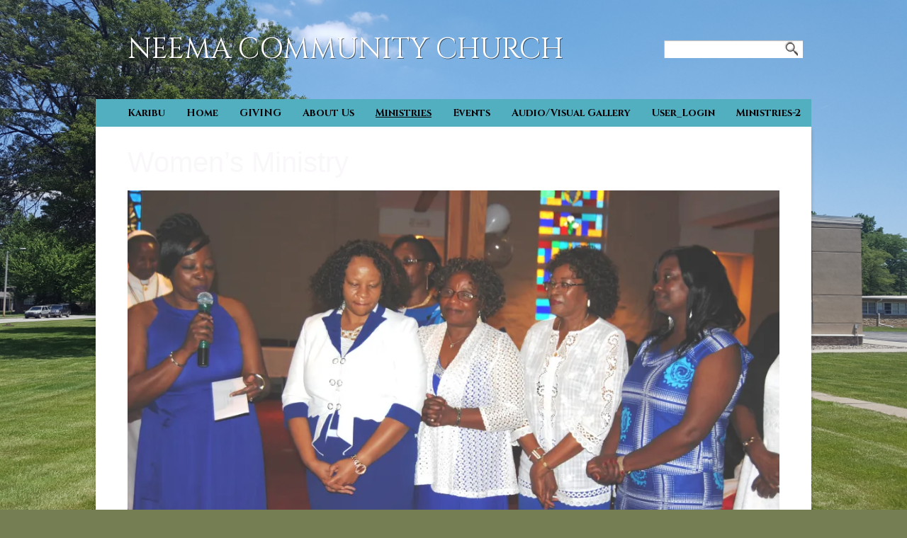

--- FILE ---
content_type: text/html; charset=UTF-8
request_url: https://www.neemacommunitychurch.org/womens-ministry/
body_size: 16468
content:
<!DOCTYPE html>
<html xmlns="http://www.w3.org/1999/xhtml" lang="en-US">
<head profile="http://gmpg.org/xfn/11">
<meta http-equiv="Content-Type" content="text/html; charset=UTF-8" />
<meta name="viewport" content="width=device-width" />
<meta name="apple-mobile-web-app-capable" content="no" />
<meta name="apple-mobile-web-app-status-bar-style" content="black" />

<title>Women&#039;s Ministry - NEEMA COMMUNITY CHURCH</title>

	<link rel="apple-touch-icon" href="https://www.neemacommunitychurch.org/hp_wordpress/wp-content/themes/SFWebTemplate/apple-touch-icon.png" />
	<link rel="stylesheet" id="SFstyle" href="https://www.neemacommunitychurch.org/hp_wordpress/wp-content/themes/SFWebTemplate/style.css?ver=8.5.1.22" type="text/css" media="screen" />
<link rel="stylesheet" id="design_css" href="//sftheme.truepath.com/40/40.css" type="text/css" media="screen" />
<link id="mobileSheet" rel="stylesheet" href="https://www.neemacommunitychurch.org/hp_wordpress/wp-content/themes/SFWebTemplate/mobile.css" type="text/css" media="screen" />
<link rel="pingback" href="https://www.neemacommunitychurch.org/hp_wordpress/xmlrpc.php" />

<style>
	body .plFrontPage .SFblank {
	background:#FFF !important;
	background:rgba(255,255,255,0.7) !important;
	}
</style>
<!--[if lte IE 6]>
	<style type="text/css">
		img { behavior: url(https://www.neemacommunitychurch.org/hp_wordpress/wp-content/themes/SFWebTemplate/js/iepngfix.htc) }
	</style> 
<![endif]-->

<meta name='robots' content='index, follow, max-image-preview:large, max-snippet:-1, max-video-preview:-1' />
	<style>img:is([sizes="auto" i], [sizes^="auto," i]) { contain-intrinsic-size: 3000px 1500px }</style>
	<style id="BGbackground">
/* Textures used by permission, based on http://subtlepatterns.com*/ html, #body_wrapper{background:rgb(117,126,83) url(https://www.neemacommunitychurch.org/hp_wordpress/wp-content/uploads/2021/03/NEEMA-PICTURE.jpg) no-repeat 50% 50% fixed /*id6819*/}@media screen and (max-width:1024px) and (max-height:1024px){html, #body_wrapper{background-image:url(https://i0.wp.com/www.neemacommunitychurch.org/hp_wordpress/wp-content/uploads/2021/03/NEEMA-PICTURE.jpg?fit=1024%2C576&ssl=1);}}@media screen and (max-width:1024px) and (max-height:1024px) and (min-aspect-ratio:2/1){html, #body_wrapper{background-image:url(2021/03/NEEMA-PICTUREjpg-1024x525.jpg?t=1616688011);}}@media screen and (max-width:1024px) and (max-height:1024px) and (max-aspect-ratio: 1/2){html, #body_wrapper{background-image:url(2021/03/NEEMA-PICTUREjpg-1972x2988.jpg?t=1616688011);}}html, #body_wrapper{-webkit-background-size: cover;
			-moz-background-size: cover;
			-o-background-size: cover;
			background-size: cover;}#footer { background:transparent }</style>
<style id="BGcontent"></style><style id="BGnav"></style>
	<!-- This site is optimized with the Yoast SEO plugin v22.7 - https://yoast.com/wordpress/plugins/seo/ -->
	<link rel="canonical" href="https://www.neemacommunitychurch.org/womens-ministry/" />
	<meta name="twitter:card" content="summary_large_image" />
	<meta name="twitter:title" content="Women&#039;s Ministry - NEEMA COMMUNITY CHURCH" />
	<meta name="twitter:description" content="Women&#8217;s Ministry Neema community Church helps ladies to recognize their place in the church through empowering and equipping them through prayer, Bible study and retreats. Goals: Remind the ladies to exercise their God given calling and to be God fearing at all times. Believe that they will become strong through worship and prayer. Become examples [&hellip;]" />
	<meta name="twitter:image" content="https://i0.wp.com/www.neemacommunitychurch.org/hp_wordpress/wp-content/uploads/2019/11/20-years-Anniversary-368.jpg?fit=3872%2C2592&ssl=1" />
	<script type="application/ld+json" class="yoast-schema-graph">{"@context":"https://schema.org","@graph":[{"@type":"WebPage","@id":"https://www.neemacommunitychurch.org/womens-ministry/","url":"https://www.neemacommunitychurch.org/womens-ministry/","name":"Women's Ministry - NEEMA COMMUNITY CHURCH","isPartOf":{"@id":"https://www.neemacommunitychurch.org/#website"},"primaryImageOfPage":{"@id":"https://www.neemacommunitychurch.org/womens-ministry/#primaryimage"},"image":{"@id":"https://www.neemacommunitychurch.org/womens-ministry/#primaryimage"},"thumbnailUrl":"https://www.neemacommunitychurch.org/hp_wordpress/wp-content/uploads/2019/11/20-years-Anniversary-368-1024x685.jpg","datePublished":"2016-03-04T03:31:55+00:00","dateModified":"2019-11-21T16:55:03+00:00","breadcrumb":{"@id":"https://www.neemacommunitychurch.org/womens-ministry/#breadcrumb"},"inLanguage":"en-US","potentialAction":[{"@type":"ReadAction","target":["https://www.neemacommunitychurch.org/womens-ministry/"]}]},{"@type":"ImageObject","inLanguage":"en-US","@id":"https://www.neemacommunitychurch.org/womens-ministry/#primaryimage","url":"https://i0.wp.com/www.neemacommunitychurch.org/hp_wordpress/wp-content/uploads/2019/11/20-years-Anniversary-368.jpg?fit=3872%2C2592&ssl=1","contentUrl":"https://i0.wp.com/www.neemacommunitychurch.org/hp_wordpress/wp-content/uploads/2019/11/20-years-Anniversary-368.jpg?fit=3872%2C2592&ssl=1","width":3872,"height":2592},{"@type":"BreadcrumbList","@id":"https://www.neemacommunitychurch.org/womens-ministry/#breadcrumb","itemListElement":[{"@type":"ListItem","position":1,"name":"Home","item":"https://www.neemacommunitychurch.org/"},{"@type":"ListItem","position":2,"name":"Women&#8217;s Ministry"}]},{"@type":"WebSite","@id":"https://www.neemacommunitychurch.org/#website","url":"https://www.neemacommunitychurch.org/","name":"NEEMA COMMUNITY CHURCH","description":"This is the official Neema Community Church website","potentialAction":[{"@type":"SearchAction","target":{"@type":"EntryPoint","urlTemplate":"https://www.neemacommunitychurch.org/?s={search_term_string}"},"query-input":"required name=search_term_string"}],"inLanguage":"en-US"}]}</script>
	<!-- / Yoast SEO plugin. -->


<link rel="dns-prefetch" href="//connect.facebook.net" />
<link rel='dns-prefetch' href='//secure.gravatar.com' />
<link rel='dns-prefetch' href='//connect.facebook.net' />
<link rel='dns-prefetch' href='//stats.wp.com' />
<link rel='dns-prefetch' href='//v0.wordpress.com' />
<link rel='dns-prefetch' href='//jetpack.wordpress.com' />
<link rel='dns-prefetch' href='//s0.wp.com' />
<link rel='dns-prefetch' href='//public-api.wordpress.com' />
<link rel='dns-prefetch' href='//0.gravatar.com' />
<link rel='dns-prefetch' href='//1.gravatar.com' />
<link rel='dns-prefetch' href='//2.gravatar.com' />
<link href='https://fonts.gstatic.com' crossorigin rel='preconnect' />
<link rel='preconnect' href='//i0.wp.com' />
<link rel="alternate" type="text/xml" title="NEEMA COMMUNITY CHURCH &raquo; Feed" href="https://www.neemacommunitychurch.org/feed/" />
<link rel="alternate" type="text/xml" title="NEEMA COMMUNITY CHURCH &raquo; Comments Feed" href="https://www.neemacommunitychurch.org/comments/feed/" />
<style></style><script type="text/javascript">
/* <![CDATA[ */
window._wpemojiSettings = {"baseUrl":"https:\/\/s.w.org\/images\/core\/emoji\/15.0.3\/72x72\/","ext":".png","svgUrl":"https:\/\/s.w.org\/images\/core\/emoji\/15.0.3\/svg\/","svgExt":".svg","source":{"concatemoji":"https:\/\/www.neemacommunitychurch.org\/hp_wordpress\/wp-includes\/js\/wp-emoji-release.min.js?ver=6.7.3"}};
/*! This file is auto-generated */
!function(i,n){var o,s,e;function c(e){try{var t={supportTests:e,timestamp:(new Date).valueOf()};sessionStorage.setItem(o,JSON.stringify(t))}catch(e){}}function p(e,t,n){e.clearRect(0,0,e.canvas.width,e.canvas.height),e.fillText(t,0,0);var t=new Uint32Array(e.getImageData(0,0,e.canvas.width,e.canvas.height).data),r=(e.clearRect(0,0,e.canvas.width,e.canvas.height),e.fillText(n,0,0),new Uint32Array(e.getImageData(0,0,e.canvas.width,e.canvas.height).data));return t.every(function(e,t){return e===r[t]})}function u(e,t,n){switch(t){case"flag":return n(e,"\ud83c\udff3\ufe0f\u200d\u26a7\ufe0f","\ud83c\udff3\ufe0f\u200b\u26a7\ufe0f")?!1:!n(e,"\ud83c\uddfa\ud83c\uddf3","\ud83c\uddfa\u200b\ud83c\uddf3")&&!n(e,"\ud83c\udff4\udb40\udc67\udb40\udc62\udb40\udc65\udb40\udc6e\udb40\udc67\udb40\udc7f","\ud83c\udff4\u200b\udb40\udc67\u200b\udb40\udc62\u200b\udb40\udc65\u200b\udb40\udc6e\u200b\udb40\udc67\u200b\udb40\udc7f");case"emoji":return!n(e,"\ud83d\udc26\u200d\u2b1b","\ud83d\udc26\u200b\u2b1b")}return!1}function f(e,t,n){var r="undefined"!=typeof WorkerGlobalScope&&self instanceof WorkerGlobalScope?new OffscreenCanvas(300,150):i.createElement("canvas"),a=r.getContext("2d",{willReadFrequently:!0}),o=(a.textBaseline="top",a.font="600 32px Arial",{});return e.forEach(function(e){o[e]=t(a,e,n)}),o}function t(e){var t=i.createElement("script");t.src=e,t.defer=!0,i.head.appendChild(t)}"undefined"!=typeof Promise&&(o="wpEmojiSettingsSupports",s=["flag","emoji"],n.supports={everything:!0,everythingExceptFlag:!0},e=new Promise(function(e){i.addEventListener("DOMContentLoaded",e,{once:!0})}),new Promise(function(t){var n=function(){try{var e=JSON.parse(sessionStorage.getItem(o));if("object"==typeof e&&"number"==typeof e.timestamp&&(new Date).valueOf()<e.timestamp+604800&&"object"==typeof e.supportTests)return e.supportTests}catch(e){}return null}();if(!n){if("undefined"!=typeof Worker&&"undefined"!=typeof OffscreenCanvas&&"undefined"!=typeof URL&&URL.createObjectURL&&"undefined"!=typeof Blob)try{var e="postMessage("+f.toString()+"("+[JSON.stringify(s),u.toString(),p.toString()].join(",")+"));",r=new Blob([e],{type:"text/javascript"}),a=new Worker(URL.createObjectURL(r),{name:"wpTestEmojiSupports"});return void(a.onmessage=function(e){c(n=e.data),a.terminate(),t(n)})}catch(e){}c(n=f(s,u,p))}t(n)}).then(function(e){for(var t in e)n.supports[t]=e[t],n.supports.everything=n.supports.everything&&n.supports[t],"flag"!==t&&(n.supports.everythingExceptFlag=n.supports.everythingExceptFlag&&n.supports[t]);n.supports.everythingExceptFlag=n.supports.everythingExceptFlag&&!n.supports.flag,n.DOMReady=!1,n.readyCallback=function(){n.DOMReady=!0}}).then(function(){return e}).then(function(){var e;n.supports.everything||(n.readyCallback(),(e=n.source||{}).concatemoji?t(e.concatemoji):e.wpemoji&&e.twemoji&&(t(e.twemoji),t(e.wpemoji)))}))}((window,document),window._wpemojiSettings);
/* ]]> */
</script>
<style>@import "";
</style><link rel="stylesheet" type="text/css" href="https://fonts.googleapis.com/css?family=ABeeZee|Abril+Fatface|Aguafina+Script|Alegreya%3A400%2C700|Alfa+Slab+One|Antic+Didone|Archivo+Narrow%3A400%2C700|Arimo%3A400%2C700|Arvo%3A400%2C700|Bangers|Bevan|Bowlby+One|Cabin%3A400%2C500%2C600%2C700|Cantata+One|Carrois+Gothic|Caudex%3A400%2C700|Cinzel%3A400%2C700|Cinzel+Decorative%3A400%2C700|Codystar%3A300%2C400|Comfortaa%3A300%2C400%2C700|Covered+By+Your+Grace%3A400|Cutive|Dancing+Script%3A400%2C700|Domine%3A400%2C700|Droid+Sans%3A400%2C700|Droid+Serif%3A400%2C700|Englebert|Enriqueta%3A400%2C700|Exo+2%3A300%2C400%2C600%2C700|Fauna+One|Fjalla+One|Gentium+Book+Basic%3A400%2C400italic%2C700|Glegoo%3A400%2C700|Gloria+Hallelujah|Great+Vibes|Gruppo|Hammersmith+One|Holtwood+One+SC|Julius+Sans+One|Jura%3A300%2C400%2C600|Lato%3A300%2C400%2C700|Libre+Baskerville%3A400%2C700|Lobster+Two%3A400%2C400italic%2C700%2C700italic|Lora%3A400%2C700|Maiden+Orange|Merriweather%3A300%2C400%2C700%2C900|Michroma|Montserrat%3A300%2C400%2C700|Nixie+One|Numans|Old+Standard+TT%3A400%2C700|Open+Sans%3A300%2C400%2C600%2C700|Open+Sans+Condensed%3A300%2C300italic%2C700|Oswald%3A300%2C400%2C700|Ovo|Pacifico|Passion+One%3A400%2C700|Permanent+Marker|Playfair+Display%3A400%2C700%2C900|Poiret+One%3A400|Pontano+Sans|Prata|Poppins|PT+Sans+Narrow%3A400%2C700|PT+Serif%3A400%2C700|Questrial|Quicksand%3A400%2C700|Raleway%3A300%2C400%2C600%2C700|Raleway+Dots|Righteous|Roboto%3A300%2C400%2C700|Roboto+Condensed%3A300%2C400%2C700|Roboto+Slab%3A300%2C400%2C700|Rokkitt%3A400%2C700|Sacramento|Sanchez|Sansita+One|Satisfy|Shadows+Into+Light|Sigmar+One|Slabo+13px%3A400|Source+Sans+Pro%3A200%2C300%2C400%2C600%2C700%2C900|Source+Serif+Pro%3A400%2C600%2C700|Ubuntu%3A300%2C400%2C700|Viga|Wire+One"><link rel='stylesheet' id='btnStyle-css' href='https://www.neemacommunitychurch.org/hp_wordpress/wp-content/themes/SFWebTemplate/plugins/Layout/css/linkBtnStyle.css?ver=8.5.1.22' type='text/css' media='all' />
<link rel='stylesheet' id='SFenqueueNG-css' href='https://www.neemacommunitychurch.org/hp_wordpress/wp-content/plugins/nextgen-gallery/static/AttachToPost/ngg_attach_to_post_tinymce_plugin.min.css?ver=4.0.3' type='text/css' media='all' />
<link rel='stylesheet' id='fontello-css' href='https://www.neemacommunitychurch.org/hp_wordpress/wp-content/themes/SFWebTemplate/plugins/blog/css/css/fontello.css?ver=6.7.3' type='text/css' media='all' />
<style id='wp-emoji-styles-inline-css' type='text/css'>

	img.wp-smiley, img.emoji {
		display: inline !important;
		border: none !important;
		box-shadow: none !important;
		height: 1em !important;
		width: 1em !important;
		margin: 0 0.07em !important;
		vertical-align: -0.1em !important;
		background: none !important;
		padding: 0 !important;
	}
</style>
<link rel='stylesheet' id='wp-block-library-css' href='https://www.neemacommunitychurch.org/hp_wordpress/wp-includes/css/dist/block-library/style.min.css?ver=6.7.3' type='text/css' media='all' />
<link rel='stylesheet' id='fmsform-block-css' href='https://www.neemacommunitychurch.org/hp_wordpress/wp-content/plugins/com.ministrybrands.forms/editor/gutenberg/blocks/fmsform/style.css?ver=1740427953' type='text/css' media='all' />
<link rel='stylesheet' id='prayer-cloud-block-css' href='https://www.neemacommunitychurch.org/hp_wordpress/wp-content/plugins/com.ministrybrands.prayer/editor/gutenberg/blocks/prayer-cloud/style.css?ver=1760040842' type='text/css' media='all' />
<link rel='stylesheet' id='mediaelement-css' href='https://www.neemacommunitychurch.org/hp_wordpress/wp-includes/js/mediaelement/mediaelementplayer-legacy.min.css?ver=4.2.17' type='text/css' media='all' />
<link rel='stylesheet' id='wp-mediaelement-css' href='https://www.neemacommunitychurch.org/hp_wordpress/wp-includes/js/mediaelement/wp-mediaelement.min.css?ver=6.7.3' type='text/css' media='all' />
<style id='jetpack-sharing-buttons-style-inline-css' type='text/css'>
.jetpack-sharing-buttons__services-list{display:flex;flex-direction:row;flex-wrap:wrap;gap:0;list-style-type:none;margin:5px;padding:0}.jetpack-sharing-buttons__services-list.has-small-icon-size{font-size:12px}.jetpack-sharing-buttons__services-list.has-normal-icon-size{font-size:16px}.jetpack-sharing-buttons__services-list.has-large-icon-size{font-size:24px}.jetpack-sharing-buttons__services-list.has-huge-icon-size{font-size:36px}@media print{.jetpack-sharing-buttons__services-list{display:none!important}}.editor-styles-wrapper .wp-block-jetpack-sharing-buttons{gap:0;padding-inline-start:0}ul.jetpack-sharing-buttons__services-list.has-background{padding:1.25em 2.375em}
</style>
<style id='classic-theme-styles-inline-css' type='text/css'>
/*! This file is auto-generated */
.wp-block-button__link{color:#fff;background-color:#32373c;border-radius:9999px;box-shadow:none;text-decoration:none;padding:calc(.667em + 2px) calc(1.333em + 2px);font-size:1.125em}.wp-block-file__button{background:#32373c;color:#fff;text-decoration:none}
</style>
<style id='global-styles-inline-css' type='text/css'>
:root{--wp--preset--aspect-ratio--square: 1;--wp--preset--aspect-ratio--4-3: 4/3;--wp--preset--aspect-ratio--3-4: 3/4;--wp--preset--aspect-ratio--3-2: 3/2;--wp--preset--aspect-ratio--2-3: 2/3;--wp--preset--aspect-ratio--16-9: 16/9;--wp--preset--aspect-ratio--9-16: 9/16;--wp--preset--color--black: #000000;--wp--preset--color--cyan-bluish-gray: #abb8c3;--wp--preset--color--white: #ffffff;--wp--preset--color--pale-pink: #f78da7;--wp--preset--color--vivid-red: #cf2e2e;--wp--preset--color--luminous-vivid-orange: #ff6900;--wp--preset--color--luminous-vivid-amber: #fcb900;--wp--preset--color--light-green-cyan: #7bdcb5;--wp--preset--color--vivid-green-cyan: #00d084;--wp--preset--color--pale-cyan-blue: #8ed1fc;--wp--preset--color--vivid-cyan-blue: #0693e3;--wp--preset--color--vivid-purple: #9b51e0;--wp--preset--gradient--vivid-cyan-blue-to-vivid-purple: linear-gradient(135deg,rgba(6,147,227,1) 0%,rgb(155,81,224) 100%);--wp--preset--gradient--light-green-cyan-to-vivid-green-cyan: linear-gradient(135deg,rgb(122,220,180) 0%,rgb(0,208,130) 100%);--wp--preset--gradient--luminous-vivid-amber-to-luminous-vivid-orange: linear-gradient(135deg,rgba(252,185,0,1) 0%,rgba(255,105,0,1) 100%);--wp--preset--gradient--luminous-vivid-orange-to-vivid-red: linear-gradient(135deg,rgba(255,105,0,1) 0%,rgb(207,46,46) 100%);--wp--preset--gradient--very-light-gray-to-cyan-bluish-gray: linear-gradient(135deg,rgb(238,238,238) 0%,rgb(169,184,195) 100%);--wp--preset--gradient--cool-to-warm-spectrum: linear-gradient(135deg,rgb(74,234,220) 0%,rgb(151,120,209) 20%,rgb(207,42,186) 40%,rgb(238,44,130) 60%,rgb(251,105,98) 80%,rgb(254,248,76) 100%);--wp--preset--gradient--blush-light-purple: linear-gradient(135deg,rgb(255,206,236) 0%,rgb(152,150,240) 100%);--wp--preset--gradient--blush-bordeaux: linear-gradient(135deg,rgb(254,205,165) 0%,rgb(254,45,45) 50%,rgb(107,0,62) 100%);--wp--preset--gradient--luminous-dusk: linear-gradient(135deg,rgb(255,203,112) 0%,rgb(199,81,192) 50%,rgb(65,88,208) 100%);--wp--preset--gradient--pale-ocean: linear-gradient(135deg,rgb(255,245,203) 0%,rgb(182,227,212) 50%,rgb(51,167,181) 100%);--wp--preset--gradient--electric-grass: linear-gradient(135deg,rgb(202,248,128) 0%,rgb(113,206,126) 100%);--wp--preset--gradient--midnight: linear-gradient(135deg,rgb(2,3,129) 0%,rgb(40,116,252) 100%);--wp--preset--font-size--small: 13px;--wp--preset--font-size--medium: 20px;--wp--preset--font-size--large: 36px;--wp--preset--font-size--x-large: 42px;--wp--preset--spacing--20: 0.44rem;--wp--preset--spacing--30: 0.67rem;--wp--preset--spacing--40: 1rem;--wp--preset--spacing--50: 1.5rem;--wp--preset--spacing--60: 2.25rem;--wp--preset--spacing--70: 3.38rem;--wp--preset--spacing--80: 5.06rem;--wp--preset--shadow--natural: 6px 6px 9px rgba(0, 0, 0, 0.2);--wp--preset--shadow--deep: 12px 12px 50px rgba(0, 0, 0, 0.4);--wp--preset--shadow--sharp: 6px 6px 0px rgba(0, 0, 0, 0.2);--wp--preset--shadow--outlined: 6px 6px 0px -3px rgba(255, 255, 255, 1), 6px 6px rgba(0, 0, 0, 1);--wp--preset--shadow--crisp: 6px 6px 0px rgba(0, 0, 0, 1);}:where(.is-layout-flex){gap: 0.5em;}:where(.is-layout-grid){gap: 0.5em;}body .is-layout-flex{display: flex;}.is-layout-flex{flex-wrap: wrap;align-items: center;}.is-layout-flex > :is(*, div){margin: 0;}body .is-layout-grid{display: grid;}.is-layout-grid > :is(*, div){margin: 0;}:where(.wp-block-columns.is-layout-flex){gap: 2em;}:where(.wp-block-columns.is-layout-grid){gap: 2em;}:where(.wp-block-post-template.is-layout-flex){gap: 1.25em;}:where(.wp-block-post-template.is-layout-grid){gap: 1.25em;}.has-black-color{color: var(--wp--preset--color--black) !important;}.has-cyan-bluish-gray-color{color: var(--wp--preset--color--cyan-bluish-gray) !important;}.has-white-color{color: var(--wp--preset--color--white) !important;}.has-pale-pink-color{color: var(--wp--preset--color--pale-pink) !important;}.has-vivid-red-color{color: var(--wp--preset--color--vivid-red) !important;}.has-luminous-vivid-orange-color{color: var(--wp--preset--color--luminous-vivid-orange) !important;}.has-luminous-vivid-amber-color{color: var(--wp--preset--color--luminous-vivid-amber) !important;}.has-light-green-cyan-color{color: var(--wp--preset--color--light-green-cyan) !important;}.has-vivid-green-cyan-color{color: var(--wp--preset--color--vivid-green-cyan) !important;}.has-pale-cyan-blue-color{color: var(--wp--preset--color--pale-cyan-blue) !important;}.has-vivid-cyan-blue-color{color: var(--wp--preset--color--vivid-cyan-blue) !important;}.has-vivid-purple-color{color: var(--wp--preset--color--vivid-purple) !important;}.has-black-background-color{background-color: var(--wp--preset--color--black) !important;}.has-cyan-bluish-gray-background-color{background-color: var(--wp--preset--color--cyan-bluish-gray) !important;}.has-white-background-color{background-color: var(--wp--preset--color--white) !important;}.has-pale-pink-background-color{background-color: var(--wp--preset--color--pale-pink) !important;}.has-vivid-red-background-color{background-color: var(--wp--preset--color--vivid-red) !important;}.has-luminous-vivid-orange-background-color{background-color: var(--wp--preset--color--luminous-vivid-orange) !important;}.has-luminous-vivid-amber-background-color{background-color: var(--wp--preset--color--luminous-vivid-amber) !important;}.has-light-green-cyan-background-color{background-color: var(--wp--preset--color--light-green-cyan) !important;}.has-vivid-green-cyan-background-color{background-color: var(--wp--preset--color--vivid-green-cyan) !important;}.has-pale-cyan-blue-background-color{background-color: var(--wp--preset--color--pale-cyan-blue) !important;}.has-vivid-cyan-blue-background-color{background-color: var(--wp--preset--color--vivid-cyan-blue) !important;}.has-vivid-purple-background-color{background-color: var(--wp--preset--color--vivid-purple) !important;}.has-black-border-color{border-color: var(--wp--preset--color--black) !important;}.has-cyan-bluish-gray-border-color{border-color: var(--wp--preset--color--cyan-bluish-gray) !important;}.has-white-border-color{border-color: var(--wp--preset--color--white) !important;}.has-pale-pink-border-color{border-color: var(--wp--preset--color--pale-pink) !important;}.has-vivid-red-border-color{border-color: var(--wp--preset--color--vivid-red) !important;}.has-luminous-vivid-orange-border-color{border-color: var(--wp--preset--color--luminous-vivid-orange) !important;}.has-luminous-vivid-amber-border-color{border-color: var(--wp--preset--color--luminous-vivid-amber) !important;}.has-light-green-cyan-border-color{border-color: var(--wp--preset--color--light-green-cyan) !important;}.has-vivid-green-cyan-border-color{border-color: var(--wp--preset--color--vivid-green-cyan) !important;}.has-pale-cyan-blue-border-color{border-color: var(--wp--preset--color--pale-cyan-blue) !important;}.has-vivid-cyan-blue-border-color{border-color: var(--wp--preset--color--vivid-cyan-blue) !important;}.has-vivid-purple-border-color{border-color: var(--wp--preset--color--vivid-purple) !important;}.has-vivid-cyan-blue-to-vivid-purple-gradient-background{background: var(--wp--preset--gradient--vivid-cyan-blue-to-vivid-purple) !important;}.has-light-green-cyan-to-vivid-green-cyan-gradient-background{background: var(--wp--preset--gradient--light-green-cyan-to-vivid-green-cyan) !important;}.has-luminous-vivid-amber-to-luminous-vivid-orange-gradient-background{background: var(--wp--preset--gradient--luminous-vivid-amber-to-luminous-vivid-orange) !important;}.has-luminous-vivid-orange-to-vivid-red-gradient-background{background: var(--wp--preset--gradient--luminous-vivid-orange-to-vivid-red) !important;}.has-very-light-gray-to-cyan-bluish-gray-gradient-background{background: var(--wp--preset--gradient--very-light-gray-to-cyan-bluish-gray) !important;}.has-cool-to-warm-spectrum-gradient-background{background: var(--wp--preset--gradient--cool-to-warm-spectrum) !important;}.has-blush-light-purple-gradient-background{background: var(--wp--preset--gradient--blush-light-purple) !important;}.has-blush-bordeaux-gradient-background{background: var(--wp--preset--gradient--blush-bordeaux) !important;}.has-luminous-dusk-gradient-background{background: var(--wp--preset--gradient--luminous-dusk) !important;}.has-pale-ocean-gradient-background{background: var(--wp--preset--gradient--pale-ocean) !important;}.has-electric-grass-gradient-background{background: var(--wp--preset--gradient--electric-grass) !important;}.has-midnight-gradient-background{background: var(--wp--preset--gradient--midnight) !important;}.has-small-font-size{font-size: var(--wp--preset--font-size--small) !important;}.has-medium-font-size{font-size: var(--wp--preset--font-size--medium) !important;}.has-large-font-size{font-size: var(--wp--preset--font-size--large) !important;}.has-x-large-font-size{font-size: var(--wp--preset--font-size--x-large) !important;}
:where(.wp-block-post-template.is-layout-flex){gap: 1.25em;}:where(.wp-block-post-template.is-layout-grid){gap: 1.25em;}
:where(.wp-block-columns.is-layout-flex){gap: 2em;}:where(.wp-block-columns.is-layout-grid){gap: 2em;}
:root :where(.wp-block-pullquote){font-size: 1.5em;line-height: 1.6;}
</style>
<link rel='stylesheet' id='contact-form-7-css' href='https://www.neemacommunitychurch.org/hp_wordpress/wp-content/plugins/contact-form-7/includes/css/styles.css?ver=6.0.6' type='text/css' media='all' />
<link rel='stylesheet' id='wc-gallery-style-css' href='https://www.neemacommunitychurch.org/hp_wordpress/wp-content/plugins/wc-gallery/includes/css/style.css?ver=1.67' type='text/css' media='all' />
<link rel='stylesheet' id='wc-gallery-popup-style-css' href='https://www.neemacommunitychurch.org/hp_wordpress/wp-content/plugins/wc-gallery/includes/css/magnific-popup.css?ver=1.1.0' type='text/css' media='all' />
<link rel='stylesheet' id='wc-gallery-flexslider-style-css' href='https://www.neemacommunitychurch.org/hp_wordpress/wp-content/plugins/wc-gallery/includes/vendors/flexslider/flexslider.css?ver=2.6.1' type='text/css' media='all' />
<link rel='stylesheet' id='wc-gallery-owlcarousel-style-css' href='https://www.neemacommunitychurch.org/hp_wordpress/wp-content/plugins/wc-gallery/includes/vendors/owlcarousel/assets/owl.carousel.css?ver=2.1.4' type='text/css' media='all' />
<link rel='stylesheet' id='wc-gallery-owlcarousel-theme-style-css' href='https://www.neemacommunitychurch.org/hp_wordpress/wp-content/plugins/wc-gallery/includes/vendors/owlcarousel/assets/owl.theme.default.css?ver=2.1.4' type='text/css' media='all' />
<link rel='stylesheet' id='sf-parallax-css-css' href='https://www.neemacommunitychurch.org/hp_wordpress/wp-content/themes/SFWebTemplate/plugins/Layout/js/parallax/PL.css?ver=8.5.1.22' type='text/css' media='all' />
<link rel='stylesheet' id='sf-wait-spinner-css' href='https://www.neemacommunitychurch.org/hp_wordpress/wp-content/themes/SFWebTemplate/plugins/admin/css/wait-spinner.css?ver=8.5.1.22' type='text/css' media='all' />
<link rel='stylesheet' id='sermoncommon-css' href='https://www.neemacommunitychurch.org/hp_wordpress/wp-content/themes/SFWebTemplate/plugins/sermons/css/sermon.css?ver=8.5.1.22' type='text/css' media='all' />
<link rel='stylesheet' id='sfsermonstyle-css' href='https://www.neemacommunitychurch.org/hp_wordpress/wp-content/themes/SFWebTemplate/plugins/sermons/theme/flatDark.css?ver=8.5.1.22' type='text/css' media='all' />
<style id='jetpack_facebook_likebox-inline-css' type='text/css'>
.widget_facebook_likebox {
	overflow: hidden;
}

</style>
<link rel='stylesheet' id='wc-gallery-simpler-css' href='https://www.neemacommunitychurch.org/hp_wordpress/wp-content/themes/SFWebTemplate/plugins/Layout/css/simple-wc-gallery.css?ver=8.5.1.22' type='text/css' media='all' />
<link rel='stylesheet' id='sharedaddy-css' href='https://www.neemacommunitychurch.org/hp_wordpress/wp-content/plugins/jetpack/modules/sharedaddy/sharing.css?ver=15.4' type='text/css' media='all' />
<link rel='stylesheet' id='social-logos-css' href='https://www.neemacommunitychurch.org/hp_wordpress/wp-content/plugins/jetpack/_inc/social-logos/social-logos.min.css?ver=15.4' type='text/css' media='all' />
<script type="text/javascript">
	var _gaq = _gaq || [];
	_gaq.push(['sf._setAccount', 'UA-25906680-5'],
		['sf._setDomainName', 'www.neemacommunitychurch.org'],
		['sf._setAllowLinker', true],
		['sf._setCustomVar', 1, 'user', '0', 1],
		['sf._setCustomVar', 2, 'theme', '40', 3],
		['sf._setCustomVar', 3, 'all_posts', '93', 3],
		['sf._setCustomVar', 4, 'imageEditor', '37', 3],
		['sf._setCustomVar', 5, 'plugins', '21', 3],
		['sf._trackPageview']
	);

	(function() {
		var ga = document.createElement('script'); ga.type = 'text/javascript'; ga.async = true;
		ga.src = ('https:' == document.location.protocol ? 'https://ssl' : 'http://www') + '.google-analytics.com/ga.js';
		var s = document.getElementsByTagName('script')[0]; s.parentNode.insertBefore(ga, s);
//		(document.getElementsByTagName('head')[0] || document.getElementsByTagName('body')[0]).appendChild(ga);
	})();
</script>
<script type="text/javascript" id="frame_event_publisher-js-extra">
/* <![CDATA[ */
var frame_event_publisher_domain = ["www.neemacommunitychurch.org"];
/* ]]> */
</script>
<script type='text/javascript' src='https://www.neemacommunitychurch.org/hp_wordpress/wp-admin/load-scripts.php?c=gzip&amp;load%5Bchunk_0%5D=jquery-core,jquery-migrate,underscore&amp;ver=6.7.3'></script>
<script type="text/javascript" src="https://www.neemacommunitychurch.org/hp_wordpress/wp-content/plugins/nextgen-gallery/static/IGW/frame_event_publisher.js?ver=4.0.3" id="frame_event_publisher-js"></script>
<script type="text/javascript" src="https://www.neemacommunitychurch.org/hp_wordpress/wp-content/themes/SFWebTemplate/js.php?js=js/common-noms.js?ver=8.5.1.22" id="SFnonMS-js"></script>
<script type="text/javascript" src="https://www.neemacommunitychurch.org/hp_wordpress/wp-content/themes/SFWebTemplate/js.php?js=js/cycle.js?ver=20130327" id="cycle-js"></script>
<script type="text/javascript" src="https://www.neemacommunitychurch.org/hp_wordpress/wp-content/themes/SFWebTemplate/js.php?js=js/cycle2.plugins.js?ver=20140128" id="cycle-plugins-js"></script>
<script type="text/javascript" id="mediaelement-core-js-before">
/* <![CDATA[ */
var mejsL10n = {"language":"en","strings":{"mejs.download-file":"Download File","mejs.install-flash":"You are using a browser that does not have Flash player enabled or installed. Please turn on your Flash player plugin or download the latest version from https:\/\/get.adobe.com\/flashplayer\/","mejs.fullscreen":"Fullscreen","mejs.play":"Play","mejs.pause":"Pause","mejs.time-slider":"Time Slider","mejs.time-help-text":"Use Left\/Right Arrow keys to advance one second, Up\/Down arrows to advance ten seconds.","mejs.live-broadcast":"Live Broadcast","mejs.volume-help-text":"Use Up\/Down Arrow keys to increase or decrease volume.","mejs.unmute":"Unmute","mejs.mute":"Mute","mejs.volume-slider":"Volume Slider","mejs.video-player":"Video Player","mejs.audio-player":"Audio Player","mejs.captions-subtitles":"Captions\/Subtitles","mejs.captions-chapters":"Chapters","mejs.none":"None","mejs.afrikaans":"Afrikaans","mejs.albanian":"Albanian","mejs.arabic":"Arabic","mejs.belarusian":"Belarusian","mejs.bulgarian":"Bulgarian","mejs.catalan":"Catalan","mejs.chinese":"Chinese","mejs.chinese-simplified":"Chinese (Simplified)","mejs.chinese-traditional":"Chinese (Traditional)","mejs.croatian":"Croatian","mejs.czech":"Czech","mejs.danish":"Danish","mejs.dutch":"Dutch","mejs.english":"English","mejs.estonian":"Estonian","mejs.filipino":"Filipino","mejs.finnish":"Finnish","mejs.french":"French","mejs.galician":"Galician","mejs.german":"German","mejs.greek":"Greek","mejs.haitian-creole":"Haitian Creole","mejs.hebrew":"Hebrew","mejs.hindi":"Hindi","mejs.hungarian":"Hungarian","mejs.icelandic":"Icelandic","mejs.indonesian":"Indonesian","mejs.irish":"Irish","mejs.italian":"Italian","mejs.japanese":"Japanese","mejs.korean":"Korean","mejs.latvian":"Latvian","mejs.lithuanian":"Lithuanian","mejs.macedonian":"Macedonian","mejs.malay":"Malay","mejs.maltese":"Maltese","mejs.norwegian":"Norwegian","mejs.persian":"Persian","mejs.polish":"Polish","mejs.portuguese":"Portuguese","mejs.romanian":"Romanian","mejs.russian":"Russian","mejs.serbian":"Serbian","mejs.slovak":"Slovak","mejs.slovenian":"Slovenian","mejs.spanish":"Spanish","mejs.swahili":"Swahili","mejs.swedish":"Swedish","mejs.tagalog":"Tagalog","mejs.thai":"Thai","mejs.turkish":"Turkish","mejs.ukrainian":"Ukrainian","mejs.vietnamese":"Vietnamese","mejs.welsh":"Welsh","mejs.yiddish":"Yiddish"}};
/* ]]> */
</script>
<script type="text/javascript" src="https://www.neemacommunitychurch.org/hp_wordpress/wp-includes/js/mediaelement/mediaelement-and-player.min.js?ver=4.2.17" id="mediaelement-core-js"></script>
<script type="text/javascript" src="https://www.neemacommunitychurch.org/hp_wordpress/wp-includes/js/mediaelement/mediaelement-migrate.min.js?ver=6.7.3" id="mediaelement-migrate-js"></script>
<script type="text/javascript" id="mediaelement-js-extra">
/* <![CDATA[ */
var _wpmejsSettings = {"pluginPath":"\/hp_wordpress\/wp-includes\/js\/mediaelement\/","classPrefix":"mejs-","stretching":"responsive","audioShortcodeLibrary":"mediaelement","videoShortcodeLibrary":"mediaelement"};
/* ]]> */
</script>
<script type="text/javascript" id="theme_common-js-extra">
/* <![CDATA[ */
var wpbasehome = "https:\/\/www.neemacommunitychurch.org\/hp_wordpress\/wp-content\/uploads\/";
/* ]]> */
</script>
<script type="text/javascript" src="https://www.neemacommunitychurch.org/hp_wordpress/wp-content/themes/SFWebTemplate/js.php?js=js/common.js?ver=8.5.1.22" id="theme_common-js"></script>
<script type="text/javascript" src="https://www.neemacommunitychurch.org/hp_wordpress/wp-content/themes/SFWebTemplate/js.php?js=plugins/Layout/js/parallax/tubular-video/js/jquery.tubular.1.0.js?ver=8.5.1.22" id="tubular-js"></script>
<script type="text/javascript" src="https://www.neemacommunitychurch.org/hp_wordpress/wp-content/themes/SFWebTemplate/js.php?js=plugins/Layout/js/parallax/waypoints.js?ver=8.5.1.22" id="waypoints-js"></script>
<script type="text/javascript" src="https://www.neemacommunitychurch.org/hp_wordpress/wp-content/themes/SFWebTemplate/js.php?js=plugins/Layout/js/parallax/jquery.overlap.js?ver=8.5.1.22" id="jqOverlap-js"></script>
<script type="text/javascript" src="https://www.neemacommunitychurch.org/hp_wordpress/wp-content/themes/SFWebTemplate/js.php?js=plugins/Layout/js/parallax/PL.js?ver=8.5.1.22" id="sf-parallax-js"></script>
<script type="text/javascript" src="https://www.neemacommunitychurch.org/hp_wordpress/wp-content/themes/SFWebTemplate/js.php?js=plugins/sermons/js/sermons_Common.js?ver=8.5.1.22" id="sf_sermons_common-js"></script>
<link rel="https://api.w.org/" href="https://www.neemacommunitychurch.org/wp-json/" /><link rel="alternate" title="JSON" type="application/json" href="https://www.neemacommunitychurch.org/wp-json/wp/v2/pages/3648" /><link rel="EditURI" type="application/rsd+xml" title="RSD" href="https://www.neemacommunitychurch.org/hp_wordpress/xmlrpc.php?rsd" />
<link rel='shortlink' href='https://wp.me/P7oNED-WQ' />
<link rel="alternate" title="oEmbed (JSON)" type="application/json+oembed" href="https://www.neemacommunitychurch.org/wp-json/oembed/1.0/embed?url=https%3A%2F%2Fwww.neemacommunitychurch.org%2Fwomens-ministry%2F" />
<link rel="alternate" title="oEmbed (XML)" type="text/xml+oembed" href="https://www.neemacommunitychurch.org/wp-json/oembed/1.0/embed?url=https%3A%2F%2Fwww.neemacommunitychurch.org%2Fwomens-ministry%2F&#038;format=xml" />
	<style>img#wpstats{display:none}</style>
		<!-- Analytics by WP Statistics - https://wp-statistics.com -->
<link id='MediaRSS' rel='alternate' type='application/rss+xml' title='NextGEN Gallery RSS Feed' href='https://www.neemacommunitychurch.org/hp_wordpress/wp-content/plugins/nextgen-gallery/src/Legacy/xml/media-rss.php' />
<style id="sermonBG">body div.sermon_playlist.sermon_playlist, body .wp-playlist.wp-audio-playlist{}</style><meta property="og:site_name" content="NEEMA COMMUNITY CHURCH" />
<meta property="og:type" content="website" />
<meta property="og:locale" content="en_US" />
<meta property="fb:app_id" content="782153828552384" />
<meta property="og:url" content="https://www.neemacommunitychurch.org/womens-ministry/" />
<meta property="og:title" content="Women&#8217;s Ministry" />
<meta property="og:image" content="https://i0.wp.com/www.neemacommunitychurch.org/hp_wordpress/wp-content/uploads/2016/03/women-ministry.jpg?fit=1600%2C1200&amp;ssl=1" />
<meta property="og:image:width" content="1600" />
<meta property="og:image:height" content="1200" />
<meta property="og:image" content="https://i0.wp.com/www.neemacommunitychurch.org/hp_wordpress/wp-content/uploads/2019/11/20-years-Anniversary-368.jpg?fit=3872%2C2592&amp;ssl=1" />
<meta property="og:image:width" content="3872" />
<meta property="og:image:height" content="2592" />
<meta property="og:image" content="https://i0.wp.com/www.neemacommunitychurch.org/hp_wordpress/wp-content/uploads/2019/11/20-years-Anniversary-368-1.jpg?fit=3872%2C2592&amp;ssl=1" />
<meta property="og:image:width" content="3872" />
<meta property="og:image:height" content="2592" />
<style id="SF_Font_SiteTitle">#header #logo *{font-family:"Cinzel"} </style><style id="SF_Font_SiteTitle-weight">#header #logo *{font-weight:400}</style><style id="SF_Font_Nav">body #main_nav li a, body #main_nav li,body #main_nav ul.sub-menu li a,body #main_nav ul.children li a,body.mobileOn .menu_btn .withInner, body.mobileOn .menu_btn .menuWord,body.menuOverflow #main_nav li a,body #main_nav2, #main_nav2 >li, body #main_nav2 li a, body #main_nav2 ul.sub-menu li a,#main_nav,#body_wrapper #header .nav_wrapper:before, #body_wrapper #header #mobile_nav .menu_btn a:before, body #header .search form:after,body #header .search >form:before,.sfPagePrev, .sfPageNext, body .toTop{font-family:"Cinzel"} body #main_nav li a, body #main_nav li,body #main_nav ul.sub-menu li a,body #main_nav ul.children li a,body.mobileOn .menu_btn .withInner, body.mobileOn .menu_btn .menuWord,body.menuOverflow #main_nav li a,body #main_nav2, #main_nav2 >li, body #main_nav2 li a, body #main_nav2 ul.sub-menu li a,#main_nav,#body_wrapper #header .nav_wrapper:before, #body_wrapper #header #mobile_nav .menu_btn a:before, body #header .search form:after,body #header .search >form:before,.sfPagePrev, .sfPageNext, body .toTop{text-transform:none;}</style><style id="SF_Font_Nav-size">body #main_nav li a, body #main_nav li,body #main_nav ul.sub-menu li a,body #main_nav ul.children li a,body.mobileOn .menu_btn .withInner, body.mobileOn .menu_btn .menuWord,body.menuOverflow #main_nav li a,body #main_nav2, #main_nav2 >li, body #main_nav2 li a, body #main_nav2 ul.sub-menu li a,#main_nav,#body_wrapper #header .nav_wrapper:before, #body_wrapper #header #mobile_nav .menu_btn a:before, body #header .search form:after,body #header .search >form:before,.sfPagePrev, .sfPageNext, body .toTop{font-size:14px;}</style><style id="SF_Font_Nav-color">body #main_nav li a, body #main_nav li,body #main_nav ul.sub-menu li a,body #main_nav ul.children li a,body.mobileOn .menu_btn .withInner, body.mobileOn .menu_btn .menuWord,body.menuOverflow #main_nav li a,body #main_nav2, #main_nav2 >li, body #main_nav2 li a, body #main_nav2 ul.sub-menu li a,#main_nav,#body_wrapper #header .nav_wrapper:before, #body_wrapper #header #mobile_nav .menu_btn a:before, body #header .search form:after,body #header .search >form:before,.sfPagePrev, .sfPageNext, body .toTop{color:#050205 !important; }body .menu_btn .withInner span,body .menu_btn .withInner span:before,body .menu_btn .withInner span:after{background-color:#050205}</style><style id="SF_Font_Nav-weight">body #main_nav li a, body #main_nav li,body #main_nav ul.sub-menu li a,body #main_nav ul.children li a,body.mobileOn .menu_btn .withInner, body.mobileOn .menu_btn .menuWord,body.menuOverflow #main_nav li a,body #main_nav2, #main_nav2 >li, body #main_nav2 li a, body #main_nav2 ul.sub-menu li a,#main_nav,#body_wrapper #header .nav_wrapper:before, #body_wrapper #header #mobile_nav .menu_btn a:before, body #header .search form:after,body #header .search >form:before,.sfPagePrev, .sfPageNext, body .toTop{font-weight:700}</style><style id="SF_Font_BreadcrumbTitle-weight"></style><style id="SF_Font_Breadcrumb-weight"></style><style id="SF_Font_Heading-weight"></style><style id="SF_Font_Subheading-weight"></style><style id="SF_Font_Paragraph-weight"></style><style id="SF_Font_FooterMenu-weight"></style><style id="SF_Font_Links-weight"></style><link rel="icon" href="https://i0.wp.com/www.neemacommunitychurch.org/hp_wordpress/wp-content/uploads/2016/04/fav1.jpg?fit=32%2C32&#038;ssl=1" sizes="32x32" />
<link rel="icon" href="https://i0.wp.com/www.neemacommunitychurch.org/hp_wordpress/wp-content/uploads/2016/04/fav1.jpg?fit=192%2C192&#038;ssl=1" sizes="192x192" />
<link rel="apple-touch-icon" href="https://i0.wp.com/www.neemacommunitychurch.org/hp_wordpress/wp-content/uploads/2016/04/fav1.jpg?fit=180%2C180&#038;ssl=1" />
<meta name="msapplication-TileImage" content="https://i0.wp.com/www.neemacommunitychurch.org/hp_wordpress/wp-content/uploads/2016/04/fav1.jpg?fit=270%2C270&#038;ssl=1" />
</head>
<body class="page-template-default page page-id-3648 notHeaderFixed sfLogoCenter tiptop noWidgets noSermonAttr showdate showcategory thumbHidden mobileOn"><div id="body_wrapper">
<div id="header">
	<div class="container">
		<style id="customLogo">#logo, #logo * {text-align:left}
			html body #logo >a { display:inline-block;vertical-align:top;
				margin-left:0px;
				margin-top:1px } </style>
		<h1 id="logo"><a href="https://www.neemacommunitychurch.org/"><span>NEEMA COMMUNITY CHURCH</span><input type="hidden" id="theHomeImg" value="https://www.neemacommunitychurch.org/hp_wordpress/wp-content/uploads/2016/03/Neema-Community-Church-Logo2_logo.png"></a></h1>
		<div id="mobile_nav">
			<ul>
				<!-- new menuWord is hidden on newer themes, the empty span is for new menu effect.: -->
				<li class="menu_btn"><a href="#" class="withInner"><span></span><div class="menuWord">MENU</div></a></li>
				<li class="search_btn"><a href="#"></a></li>
			</ul>
		</div>		<div class="search" >
			<form method="get" action="https://www.neemacommunitychurch.org/"  class="search_form">
				<input type="text" value="" name="s" class="search_inp" placeholder=""/>
				<input type="submit" id="searchsubmit" value="" class="search_subm" />
			</form>
		</div><ul id="main_nav" class="menu"><li id="menu-item-3749" class="menu-item menu-item-type-post_type menu-item-object-page menu-item-home menu-item-3749"><a href="https://www.neemacommunitychurch.org/">Karibu</a></li>
<li id="menu-item-4" class="menu-item menu-item-type-custom menu-item-object-custom menu-item-4"><a href="https://www.neemacommunitychurch.org/?inAdmin=1">Home</a></li>
<li id="menu-item-3623" class="sfseparator menu-item menu-item-type-post_type menu-item-object-page menu-item-3623"><a href="https://www.neemacommunitychurch.org/welcome/">Welcome</a></li>
<li id="menu-item-3870" class="menu-item menu-item-type-custom menu-item-object-custom menu-item-3870"><a href="https://www.neemacommunitychurch.org/giving23/">GIVING</a></li>
<li id="menu-item-3612" class="menu-item menu-item-type-post_type menu-item-object-page menu-item-has-children menu-item-3612"><a href="https://www.neemacommunitychurch.org/about-us/">About Us</a>
<ul class="sub-menu">
	<li id="menu-item-3613" class="menu-item menu-item-type-post_type menu-item-object-page menu-item-3613"><a href="https://www.neemacommunitychurch.org/staff/">Staff</a></li>
	<li id="menu-item-3637" class="menu-item menu-item-type-post_type menu-item-object-page menu-item-3637"><a href="https://www.neemacommunitychurch.org/our-mission/">Our Mission</a></li>
	<li id="menu-item-3639" class="menu-item menu-item-type-post_type menu-item-object-page menu-item-3639"><a href="https://www.neemacommunitychurch.org/our-history/">Our History</a></li>
	<li id="menu-item-4454" class="menu-item menu-item-type-post_type menu-item-object-page menu-item-4454"><a href="https://www.neemacommunitychurch.org/contact-us/">Contact Us</a></li>
	<li id="menu-item-4926" class="menu-item menu-item-type-post_type menu-item-object-page menu-item-4926"><a href="https://www.neemacommunitychurch.org/directions/">Directions</a></li>
</ul>
</li>
<li id="menu-item-3645" class="menu-item menu-item-type-post_type menu-item-object-page current-menu-ancestor current-menu-parent current_page_parent current_page_ancestor menu-item-has-children menu-item-3645"><a href="https://www.neemacommunitychurch.org/ministries/">Ministries</a>
<ul class="sub-menu">
	<li id="menu-item-3647" class="menu-item menu-item-type-post_type menu-item-object-page menu-item-3647"><a href="https://www.neemacommunitychurch.org/mens-ministry/">Men’s Ministry</a></li>
	<li id="menu-item-3649" class="menu-item menu-item-type-post_type menu-item-object-page current-menu-item page_item page-item-3648 current_page_item menu-item-3649"><a href="https://www.neemacommunitychurch.org/womens-ministry/" aria-current="page">Women’s Ministry</a></li>
	<li id="menu-item-3651" class="menu-item menu-item-type-post_type menu-item-object-page menu-item-3651"><a href="https://www.neemacommunitychurch.org/young-adults/">Young Adults</a></li>
	<li id="menu-item-3653" class="menu-item menu-item-type-post_type menu-item-object-page menu-item-3653"><a href="https://www.neemacommunitychurch.org/youth-disciples/">Youth Disciples</a></li>
	<li id="menu-item-3655" class="menu-item menu-item-type-post_type menu-item-object-page menu-item-3655"><a href="https://www.neemacommunitychurch.org/childrens-ministry/">Children’s Ministry</a></li>
	<li id="menu-item-3657" class="menu-item menu-item-type-post_type menu-item-object-page menu-item-3657"><a href="https://www.neemacommunitychurch.org/praise-and-worship/">Praise and Worship</a></li>
	<li id="menu-item-3689" class="menu-item menu-item-type-post_type menu-item-object-page menu-item-3689"><a href="https://www.neemacommunitychurch.org/missions/">Missions</a></li>
</ul>
</li>
<li id="menu-item-3708" class="menu-item menu-item-type-post_type menu-item-object-page menu-item-has-children menu-item-3708"><a href="https://www.neemacommunitychurch.org/events-2/">Events</a>
<ul class="sub-menu">
	<li id="menu-item-3608" class="menu-item menu-item-type-post_type menu-item-object-page menu-item-3608"><a href="https://www.neemacommunitychurch.org/calendar/">Calender</a></li>
	<li id="menu-item-3611" class="menu-item menu-item-type-post_type menu-item-object-page menu-item-3611"><a href="https://www.neemacommunitychurch.org/journal/">Journal</a></li>
	<li id="menu-item-3754" class="menu-item menu-item-type-post_type menu-item-object-page menu-item-3754"><a href="https://www.neemacommunitychurch.org/social-media-blogs/">Social Media Blogs</a></li>
</ul>
</li>
<li id="menu-item-4559" class="menu-item menu-item-type-post_type menu-item-object-page menu-item-has-children menu-item-4559"><a href="https://www.neemacommunitychurch.org/audiovisual-gallery/">Audio/Visual Gallery</a>
<ul class="sub-menu">
	<li id="menu-item-4553" class="menu-item menu-item-type-post_type menu-item-object-page menu-item-4553"><a href="https://www.neemacommunitychurch.org/audio-sermons/">Audio Sermons</a></li>
	<li id="menu-item-4608" class="menu-item menu-item-type-post_type menu-item-object-page menu-item-4608"><a href="https://www.neemacommunitychurch.org/photo-gallery/">Photo Gallery</a></li>
</ul>
</li>
<li id="menu-item-3992" class="menu-item menu-item-type-custom menu-item-object-custom menu-item-3992"><a href="https://www.neemacommunitychurch.org/login">User_Login</a></li>
<li id="menu-item-4973" class="menu-item menu-item-type-post_type menu-item-object-page menu-item-4973"><a href="https://www.neemacommunitychurch.org/ministries-2/">Ministries-2</a></li>
</ul>	</div>
</div>
<div id="content_container"><div class="gallery_container inner_page">
						</div>	<div id="content_container_inner"><div id="content" class="narrowcolumn" role="main">
				<div class="post-3648 page type-page status-publish hentry" id="post-3648">
						<div class="entry" data-title="Women&#8217;s Ministry">
				<div class="sflb_row sflb_12" style="position: relative;">
<div class="sflb_section sflb_span12">
<h1 style="border-color: #faf7fa;"><span style="color: #faf7fa;">Women&#8217;s Ministry</span></h1>
<div><img data-recalc-dims="1" fetchpriority="high" decoding="async" class="aligncenter wp-image-6723 size-large" src="https://i0.wp.com/www.neemacommunitychurch.org/hp_wordpress/wp-content/uploads/2019/11/20-years-Anniversary-368.jpg?resize=1024%2C685&#038;ssl=1" alt="" width="1024" height="685" srcset="https://i0.wp.com/www.neemacommunitychurch.org/hp_wordpress/wp-content/uploads/2019/11/20-years-Anniversary-368.jpg?resize=1024%2C685&amp;ssl=1 1024w, https://i0.wp.com/www.neemacommunitychurch.org/hp_wordpress/wp-content/uploads/2019/11/20-years-Anniversary-368.jpg?resize=300%2C201&amp;ssl=1 300w, https://i0.wp.com/www.neemacommunitychurch.org/hp_wordpress/wp-content/uploads/2019/11/20-years-Anniversary-368.jpg?resize=768%2C514&amp;ssl=1 768w, https://i0.wp.com/www.neemacommunitychurch.org/hp_wordpress/wp-content/uploads/2019/11/20-years-Anniversary-368.jpg?w=2000&amp;ssl=1 2000w, https://i0.wp.com/www.neemacommunitychurch.org/hp_wordpress/wp-content/uploads/2019/11/20-years-Anniversary-368.jpg?w=3000&amp;ssl=1 3000w" sizes="(max-width: 1000px) 100vw, 1000px" /></div>
</div>
</div>
<div class="sflb_row sflb_6_6" style="">
<div class="sflb_section" style="">
<h1><span style="font-size: 12pt; line-height: 19px; color: rgb(252, 252, 252);">Neema community Church helps ladies to recognize their place in the church through empowering and equipping them through prayer, Bible study and retreats.</span></h1>
<p><span style="color: rgb(252, 252, 252);">Goals:</span></p>
<div>
<ul>
<li style="color: rgba(252,252,252,1)"><span style="color: rgb(252, 252, 252);">Remind the ladies to exercise their God given calling and to be God fearing at all times.</span></li>
<li style="color: rgba(252,252,252,1)"><span style="color: rgb(252, 252, 252);">Believe that they will become strong through worship and prayer.</span></li>
<li style="color: rgba(252,252,252,1)"><span style="color: rgb(252, 252, 252);">Become examples to other ladies by living according to the Word of God and to nurture those that need some attention.</span></li>
<li style="color: rgba(252,252,252,1)"><span style="color: rgb(252, 252, 252);">Have fellowship with God and live Godly lives.</span></li>
</ul>
</div>
<p>&nbsp;</p>
</div>
<div class="sflb_section" style="">
<div>&nbsp;</div>
</div>
</div>
<div class="sharedaddy sd-sharing-enabled">
<div class="robots-nocontent sd-block sd-social sd-social-official sd-sharing">
<h3 class="sd-title">Share this:</h3>
<div class="sd-content">
<ul>
<li class="share-facebook">
<div class="fb-share-button fb_iframe_widget" data-href="https://www.neemacommunitychurch.org/womens-ministry/" data-layout="button_count" fb-xfbml-state="rendered" fb-iframe-plugin-query="app_id=&amp;container_width=0&amp;href=https%3A%2F%2Fwww.neemacommunitychurch.org%2Fwomens-ministry%2F&amp;layout=button_count&amp;locale=en_US&amp;sdk=joey"><span style="vertical-align: bottom; width: 77px; height: 20px;"><span class="editWrap"><iframe name="f3b62fefac99bfc" width="1000px" height="1000px" title="fb:share_button Facebook Social Plugin" frameborder="0" allowtransparency="true" allowfullscreen="true" scrolling="no" allow="encrypted-media" src="https://www.facebook.com/v2.8/plugins/share_button.php?app_id=&amp;channel=https%3A%2F%2Fstaticxx.facebook.com%2Fconnect%2Fxd_arbiter.php%3Fversion%3D44%23cb%3Df2fe70fee3afadc%26domain%3Dwww.neemacommunitychurch.org%26origin%3Dhttps%253A%252F%252Fwww.neemacommunitychurch.org%252Ff321ed8bb890974%26relation%3Dparent.parent&amp;container_width=0&amp;href=https%3A%2F%2Fwww.neemacommunitychurch.org%2Fwomens-ministry%2F&amp;layout=button_count&amp;locale=en_US&amp;sdk=joey" style="border: none; visibility: visible; width: 77px; height: 20px;" class=""></iframe></span></span></div>
</li>
<li class="share-twitter"><span class="editWrap"><iframe id="twitter-widget-0" scrolling="no" frameborder="0" allowtransparency="true" allowfullscreen="true" class="twitter-share-button twitter-share-button-rendered twitter-tweet-button" style="position: static; visibility: visible; width: 60px; height: 20px;" title="Twitter Tweet Button" src="https://platform.twitter.com/widgets/tweet_button.18ff99b5096ff173368df1a320e00cbf.en.html#dnt=false&amp;id=twitter-widget-0&amp;lang=en&amp;original_referer=https%3A%2F%2Fwww.neemacommunitychurch.org%2Fwomens-ministry%2F%3FinAdmin%3D1&amp;size=m&amp;text=Women%27s%20Ministry&amp;time=1574354465637&amp;type=share&amp;url=https%3A%2F%2Fwww.neemacommunitychurch.org%2Fwomens-ministry%2F&amp;via=NeemaKC" data-url="https://www.neemacommunitychurch.org/womens-ministry/"></iframe></span></li>
<li class="share-google-plus-1">
<div class="googleplus1_button">
<div class="g-plus" data-action="share" data-annotation="bubble" data-href="https://www.neemacommunitychurch.org/womens-ministry/" id="___plusone_0"><span class="editWrap"><iframe ng-non-bindable="" frameborder="0" hspace="0" marginheight="0" marginwidth="0" scrolling="no" style="position:absolute;top:-10000px;width:450px;margin:0px;border-style:none" tabindex="0" vspace="0" width="100%" id="I0_1574354465302" name="I0_1574354465302" src="https://apis.google.com/u/0/se/0/_/+1/fastbutton?usegapi=1&amp;annotation=bubble&amp;origin=https%3A%2F%2Fwww.neemacommunitychurch.org&amp;url=https%3A%2F%2Fwww.neemacommunitychurch.org%2Fwomens-ministry%2F&amp;gsrc=3p&amp;jsh=m%3B%2F_%2Fscs%2Fapps-static%2F_%2Fjs%2Fk%3Doz.gapi.en.bOoLI9LT2QQ.O%2Fam%3DwQE%2Fd%3D1%2Fct%3Dzgms%2Frs%3DAGLTcCPfIFYe2iAS2mxScTakz7iuhmjAwA%2Fm%3D__features__#_methods=onPlusOne%2C_ready%2C_close%2C_open%2C_resizeMe%2C_renderstart%2Concircled%2Cdrefresh%2Cerefresh&amp;id=I0_1574354465302&amp;_gfid=I0_1574354465302&amp;parent=https%3A%2F%2Fwww.neemacommunitychurch.org&amp;pfname=&amp;rpctoken=38418810" data-gapiattached="true"></iframe></span></div>
</div>
</li>
<li class="share-linkedin">
<div class="linkedin_button"><span class="IN-widget" data-lnkd-debug="<script type=&quot;in/share+init&quot; data-url=&quot;https://www.neemacommunitychurch.org/womens-ministry/&quot; data-counter=&quot;right&quot;></script>&#8221; style=&#8221;display: inline-block; line-height: 1; vertical-align: bottom; padding: 0px; margin: 0px; text-indent: 0px; text-align: center;&#8221;><span style="padding: 0px !important; margin: 0px !important; text-indent: 0px !important; display: inline-block !important; vertical-align: bottom !important; font-size: 1px !important;"><button class="IN-2bc0215c-7188-4274-b598-1969e06d4d7c-1G9ISYhSF8XoOmdcl0yKDu"><xdoor-icon aria-hidden="true"><svg viewBox="0 0 24 24" width="24px" height="24px" x="0" y="0" preserveAspectRatio="xMinYMin meet">
      <g style="fill: currentColor">
        <rect x="-0.003" style="fill:none;" width="24" height="24"></rect>
        <path style="" d="M20,2h-16c-1.1,0-2,0.9-2,2v16c0,1.1,0.9,2,2,2h16c1.1,0,2-0.9,2-2V4C22,2.9,21.1,2,20,2zM8,19h-3v-9h3V19zM6.5,8.8C5.5,8.8,4.7,8,4.7,7s0.8-1.8,1.8-1.8S8.3,6,8.3,7S7.5,8.8,6.5,8.8zM19,19h-3v-4c0-1.4-0.6-2-1.5-2c-1.1,0-1.5,0.8-1.5,2.2V19h-3v-9h2.9v1.1c0.5-0.7,1.4-1.3,2.6-1.3c2.3,0,3.5,1.1,3.5,3.7V19z"></path>
      </g>
    </svg></xdoor-icon>Share</button></span></span></div>
</li>
<li class="share-print"><a rel="nofollow" data-shared="" class="share-print sd-button" href="https://www.neemacommunitychurch.org/womens-ministry/#print" target="_blank" title="Click to print"><span>Print</span></a></li>
<li class="share-skype">
<div class="skype-share" data-href="https://www.neemacommunitychurch.org/womens-ministry/" data-lang="en-US" data-style="small" data-source="jetpack"><link rel="stylesheet" type="text/css" href="https://swx.cdn.skype.com/skypewebsdk/shareButton/v/1.4.0.0/assets/css/shareButton.css">
<div class="skypeShare small" title="Share on Skype"><span class="skypeShareLogo"></span><span class="skypeShareText">Share</span></div>
</div>
</li>
<li class="share-end"></li>
</ul>
</div>
</div>
</div>
<div class="sharedaddy sd-sharing-enabled"><div class="robots-nocontent sd-block sd-social sd-social-official sd-sharing"><h3 class="sd-title">Share this:</h3><div class="sd-content"><ul><li class="share-facebook"><div class="fb-share-button" data-href="https://www.neemacommunitychurch.org/womens-ministry/" data-layout="button_count"></div></li><li class="share-twitter"><a href="https://twitter.com/share" class="twitter-share-button" data-url="https://www.neemacommunitychurch.org/womens-ministry/" data-text="Women&#039;s Ministry" data-via="NeemaKC" >Tweet</a></li><li class="share-linkedin"><div class="linkedin_button"><script type="in/share" data-url="https://www.neemacommunitychurch.org/womens-ministry/" data-counter="right"></script></div></li><li class="share-email"><a rel="nofollow noopener noreferrer"
				data-shared="sharing-email-3648"
				class="share-email sd-button"
				href="mailto:?subject=%5BShared%20Post%5D%20Women%27s%20Ministry&#038;body=https%3A%2F%2Fwww.neemacommunitychurch.org%2Fwomens-ministry%2F&#038;share=email"
				target="_blank"
				aria-labelledby="sharing-email-3648"
				data-email-share-error-title="Do you have email set up?" data-email-share-error-text="If you&#039;re having problems sharing via email, you might not have email set up for your browser. You may need to create a new email yourself." data-email-share-nonce="9f4185ffc3" data-email-share-track-url="https://www.neemacommunitychurch.org/womens-ministry/?share=email">
				<span id="sharing-email-3648" hidden>Click to email a link to a friend (Opens in new window)</span>
				<span>Email</span>
			</a></li><li class="share-print"><a rel="nofollow noopener noreferrer"
				data-shared="sharing-print-3648"
				class="share-print sd-button"
				href="https://www.neemacommunitychurch.org/womens-ministry/#print?share=print"
				target="_blank"
				aria-labelledby="sharing-print-3648"
				>
				<span id="sharing-print-3648" hidden>Click to print (Opens in new window)</span>
				<span>Print</span>
			</a></li><li class="share-end"></li></ul></div></div></div>
							</div>
		</div>
			
			<p class="nocomments"></p>
	
	</div>
	<div id="sidebar">
		<ul class="widgets">
										</ul>
		<div class="sidebar_bottom"></div>
	</div>

<div style="clear:both;"></div>
</div><!-- content_container_inner end -->
</div><!-- content_container end -->

<div id="footer">
	<div class="container">
		
		<div class="bg"></div>
		<div id="footerPage"></div>
		<!--logo now lastsibling -->
		<ul id="footer_nav" class="fl_r"><li class="menu-item menu-item-type-post_type menu-item-object-page menu-item-home menu-item-3749"><a href="https://www.neemacommunitychurch.org/">Karibu</a></li>
<li class="menu-item menu-item-type-custom menu-item-object-custom menu-item-4"><a href="https://www.neemacommunitychurch.org/?inAdmin=1">Home</a></li>
<li class="sfseparator menu-item menu-item-type-post_type menu-item-object-page menu-item-3623"><a href="https://www.neemacommunitychurch.org/welcome/">Welcome</a></li>
<li class="menu-item menu-item-type-custom menu-item-object-custom menu-item-3870"><a href="https://www.neemacommunitychurch.org/giving23/">GIVING</a></li>
<li class="menu-item menu-item-type-post_type menu-item-object-page menu-item-3612"><a href="https://www.neemacommunitychurch.org/about-us/">About Us</a></li>
<li class="menu-item menu-item-type-post_type menu-item-object-page current-menu-ancestor current-menu-parent current_page_parent current_page_ancestor menu-item-3645"><a href="https://www.neemacommunitychurch.org/ministries/">Ministries</a></li>
<li class="menu-item menu-item-type-post_type menu-item-object-page menu-item-3708"><a href="https://www.neemacommunitychurch.org/events-2/">Events</a></li>
<li class="menu-item menu-item-type-post_type menu-item-object-page menu-item-4559"><a href="https://www.neemacommunitychurch.org/audiovisual-gallery/">Audio/Visual Gallery</a></li>
<li class="menu-item menu-item-type-custom menu-item-object-custom menu-item-3992"><a href="https://www.neemacommunitychurch.org/login">User_Login</a></li>
<li class="menu-item menu-item-type-post_type menu-item-object-page menu-item-4973"><a href="https://www.neemacommunitychurch.org/ministries-2/">Ministries-2</a></li>
</ul>		<div class="mobile_toggle"><a href="/womens-ministry/?mobileOn=0">Standard Site</a><div style="clear:both;"></div></div>

		<p class="fl_l"><a href='http://www.sharefaith.com/category/church-websites.html' target='_blank'><!--Sharefaith Church Websites--></a></p>
	</div>
</div>
<style>.mejs-controls .mejs-time-rail .mejs-time-current{background:#fff;background:rgba(255,255,255,0.8);background:-webkit-gradient(linear,0% 0,0% 100%,from(rgba(255,255,255,0.9)),to(rgba(200,200,200,0.8)));background:-webkit-linear-gradient(top,rgba(255,255,255,0.9),rgba(200,200,200,0.8));background:-moz-linear-gradient(top,rgba(255,255,255,0.9),rgba(200,200,200,0.8));background:-o-linear-gradient(top,rgba(255,255,255,0.9),rgba(200,200,200,0.8));background:-ms-linear-gradient(top,rgba(255,255,255,0.9),rgba(200,200,200,0.8));background:linear-gradient(rgba(255,255,255,0.9),rgba(200,200,200,0.8));}
.mejs-time-hovered{transform:scaleX(0) !important;}
.mejs-time-handle{display:none;}/*jumpy looking*/
</style>		<script>PLMOBILE=[];
		jQuery(function($) {
			$('').attr('data-stellar-background-ratio','0.5')
			.prepend('<div class="SFPLOverlay SFColor">');
			sf_parallax();
		});
		</script>
		
	<script type="text/javascript">
		window.WPCOM_sharing_counts = {"https://www.neemacommunitychurch.org/womens-ministry/":3648};
	</script>
							<div id="fb-root"></div>
			<script>(function(d, s, id) { var js, fjs = d.getElementsByTagName(s)[0]; if (d.getElementById(id)) return; js = d.createElement(s); js.id = id; js.src = 'https://connect.facebook.net/en_US/sdk.js#xfbml=1&amp;appId=249643311490&version=v2.3'; fjs.parentNode.insertBefore(js, fjs); }(document, 'script', 'facebook-jssdk'));</script>
			<script>
			document.body.addEventListener( 'is.post-load', function() {
				if ( 'undefined' !== typeof FB ) {
					FB.XFBML.parse();
				}
			} );
			</script>
						<script>!function(d,s,id){var js,fjs=d.getElementsByTagName(s)[0],p=/^http:/.test(d.location)?'http':'https';if(!d.getElementById(id)){js=d.createElement(s);js.id=id;js.src=p+'://platform.twitter.com/widgets.js';fjs.parentNode.insertBefore(js,fjs);}}(document, 'script', 'twitter-wjs');</script>
						<script type="text/javascript">
				( function () {
					var currentScript = document.currentScript;

					// Helper function to load an external script.
					function loadScript( url, cb ) {
						var script = document.createElement( 'script' );
						var prev = currentScript || document.getElementsByTagName( 'script' )[ 0 ];
						script.setAttribute( 'async', true );
						script.setAttribute( 'src', url );
						prev.parentNode.insertBefore( script, prev );
						script.addEventListener( 'load', cb );
					}

					function init() {
						loadScript( 'https://platform.linkedin.com/in.js?async=true', function () {
							if ( typeof IN !== 'undefined' ) {
								IN.init();
							}
						} );
					}

					if ( document.readyState === 'loading' ) {
						document.addEventListener( 'DOMContentLoaded', init );
					} else {
						init();
					}

					document.body.addEventListener( 'is.post-load', function() {
						if ( typeof IN !== 'undefined' ) {
							IN.parse();
						}
					} );
				} )();
			</script>
			<script type='text/javascript' src='https://www.neemacommunitychurch.org/hp_wordpress/wp-admin/load-scripts.php?c=gzip&amp;load%5Bchunk_0%5D=jquery-ui-core,jquery-ui-mouse,jquery-ui-resizable,jquery-effects-core&amp;ver=6.7.3'></script>
<script type="text/javascript" src="https://www.neemacommunitychurch.org/hp_wordpress/wp-includes/js/comment-reply.min.js?ver=6.7.3" id="comment-reply-js" async="async" data-wp-strategy="async"></script>
<script type="text/javascript" src="https://www.neemacommunitychurch.org/hp_wordpress/wp-includes/js/dist/hooks.min.js?ver=4d63a3d491d11ffd8ac6" id="wp-hooks-js"></script>
<script type="text/javascript" src="https://www.neemacommunitychurch.org/hp_wordpress/wp-includes/js/dist/i18n.min.js?ver=5e580eb46a90c2b997e6" id="wp-i18n-js"></script>
<script type="text/javascript" id="wp-i18n-js-after">
/* <![CDATA[ */
wp.i18n.setLocaleData( { 'text direction\u0004ltr': [ 'ltr' ] } );
wp.i18n.setLocaleData( { 'text direction\u0004ltr': [ 'ltr' ] } );
/* ]]> */
</script>
<script type="text/javascript" src="https://www.neemacommunitychurch.org/hp_wordpress/wp-content/plugins/contact-form-7/includes/swv/js/index.js?ver=6.0.6" id="swv-js"></script>
<script type="text/javascript" id="contact-form-7-js-before">
/* <![CDATA[ */
var wpcf7 = {
    "api": {
        "root": "https:\/\/www.neemacommunitychurch.org\/wp-json\/",
        "namespace": "contact-form-7\/v1"
    }
};
/* ]]> */
</script>
<script type="text/javascript" src="https://www.neemacommunitychurch.org/hp_wordpress/wp-content/plugins/contact-form-7/includes/js/index.js?ver=6.0.6" id="contact-form-7-js"></script>
<script type="text/javascript" id="jetpack-facebook-embed-js-extra">
/* <![CDATA[ */
var jpfbembed = {"appid":"249643311490","locale":"en_US"};
/* ]]> */
</script>
<script type="text/javascript" src="https://www.neemacommunitychurch.org/hp_wordpress/wp-content/plugins/jetpack/_inc/build/facebook-embed.min.js?ver=15.4" id="jetpack-facebook-embed-js"></script>
<script type="text/javascript" id="facebook-jssdk-js-extra">
/* <![CDATA[ */
var FB_WP=FB_WP||{};FB_WP.queue={_methods:[],flushed:false,add:function(fn){FB_WP.queue.flushed?fn():FB_WP.queue._methods.push(fn)},flush:function(){for(var fn;fn=FB_WP.queue._methods.shift();){fn()}FB_WP.queue.flushed=true}};window.fbAsyncInit=function(){FB.init({"xfbml":true,"appId":"782153828552384"});if(FB_WP && FB_WP.queue && FB_WP.queue.flush){FB_WP.queue.flush()}}
/* ]]> */
</script>
<script type="text/javascript">(function(d,s,id){var js,fjs=d.getElementsByTagName(s)[0];if(d.getElementById(id)){return}js=d.createElement(s);js.id=id;js.src="https:\/\/connect.facebook.net\/en_US\/all.js";fjs.parentNode.insertBefore(js,fjs)}(document,"script","facebook-jssdk"));</script>
<script type="text/javascript" id="jetpack-stats-js-before">
/* <![CDATA[ */
_stq = window._stq || [];
_stq.push([ "view", {"v":"ext","blog":"109345099","post":"3648","tz":"-8","srv":"www.neemacommunitychurch.org","j":"1:15.4"} ]);
_stq.push([ "clickTrackerInit", "109345099", "3648" ]);
/* ]]> */
</script>
<script type="text/javascript" src="https://stats.wp.com/e-202604.js" id="jetpack-stats-js" defer="defer" data-wp-strategy="defer"></script>
<script type="text/javascript" id="sharing-js-js-extra">
/* <![CDATA[ */
var sharing_js_options = {"lang":"en","counts":"1","is_stats_active":"1"};
/* ]]> */
</script>
<script type="text/javascript" src="https://www.neemacommunitychurch.org/hp_wordpress/wp-content/plugins/jetpack/_inc/build/sharedaddy/sharing.min.js?ver=15.4" id="sharing-js-js"></script>
<script type="text/javascript" id="sharing-js-js-after">
/* <![CDATA[ */
var windowOpen;
			( function () {
				function matches( el, sel ) {
					return !! (
						el.matches && el.matches( sel ) ||
						el.msMatchesSelector && el.msMatchesSelector( sel )
					);
				}

				document.body.addEventListener( 'click', function ( event ) {
					if ( ! event.target ) {
						return;
					}

					var el;
					if ( matches( event.target, 'a.share-facebook' ) ) {
						el = event.target;
					} else if ( event.target.parentNode && matches( event.target.parentNode, 'a.share-facebook' ) ) {
						el = event.target.parentNode;
					}

					if ( el ) {
						event.preventDefault();

						// If there's another sharing window open, close it.
						if ( typeof windowOpen !== 'undefined' ) {
							windowOpen.close();
						}
						windowOpen = window.open( el.getAttribute( 'href' ), 'wpcomfacebook', 'menubar=1,resizable=1,width=600,height=400' );
						return false;
					}
				} );
			} )();
/* ]]> */
</script>
<div id="fb-root"></div></div>
</body>
</html>


--- FILE ---
content_type: text/css
request_url: https://sftheme.truepath.com/40/40.css
body_size: 6045
content:
html {
	background: #2C1A03;
}
html, body, textarea, input, select {
	font: 15px/22px Arial;
}
body {
	background:#000 url(bg.jpg) repeat center top;
	color: #3f280b;
}
#body_wrapper {
	background:transparent url(top-bg.gif) repeat-x center -25px;
}
h1 a, h2 a, h3 a, h4 a, h5 a, h6 a, h1, h2, h3, h4, h5, h6 {
	color: #72470c;
}
a {
	color: #3A7C88;
}
#header {
	height: 179px;
}
#header .container {
	width: 1010px;
}
#logo {
	left: 30px;
}
#logo img {
	max-height:140px;
}
#logo a {
	color: #fff;
	font: 40px/48px 'Century Gothic', Arial;
}
#logo a span {
	padding-top: 45px;
	padding-left: 15px;
	text-shadow: 1px 1px 0 rgba(0, 0, 0, 0.5);
}
#header .search {
	background-color: #fff;
	height: 25px;
	top: 57px;
	left: auto;
	right: 12px;
	width: 196px;
	-moz-box-shadow: inset 1px 1px 1px #bbbbbb;
	-webkit-box-shadow: inset 1px 1px 1px #bbbbbb;
	box-shadow: inset 1px 1px 1px #bbbbbb;
}
#header .search input.search_inp {
	color: #222;
	font: 16px arial,sans-serif;
	height:18px;
	padding: 4px 8px 0 8px;
	width:150px;
}
#header #searchsubmit {
	background: url(search.png) no-repeat right center;
	height:25px;
	width:21px;
}

#main_nav {
	background: #52afc0;
	height: 39px;
	left: 0;
	padding: 0 0 0 30px;
	text-transform: uppercase;
	top: 140px;
	width: auto;
}
#main_nav li {
	height: 39px;
	margin: 0;
}
#main_nav li a {
	color: #fff;
	font: bold 15px/39px Arial;
	height: auto;
}
#main_nav li:hover {
	background: transparent;
}
#main_nav li a:hover {
	background: transparent;
	text-decoration: underline;
}
#main_nav li.current_page_item a,
#main_nav li.current_page_parent a {
	background: transparent;
	color: #fff;
	text-decoration: underline;
}
#main_nav li.current_page_parent a {
	color:#fff;
}
#main_nav ul.children li.current_page_item, #main_nav ul.children li.current_page_item a ,
#main_nav ul.sub-menu li.current_page_item, #main_nav ul.sub-menu li.current_page_item a {
	color: #fff;
	text-decoration: underline;
}
#main_nav li.current_page_item ul.children li a ,
#main_nav li.current_page_item ul.sub-menu li a {
	background:transparent;
}
#main_nav ul.children ,
#main_nav ul.sub-menu {
	-moz-box-shadow: 0 3px 3px rgba(0, 0, 0, 0.1);
	-webkit-box-shadow: 0 3px 3px rgba(0, 0, 0, 0.1);
	box-shadow: 0 3px 3px rgba(0, 0, 0, 0.1);
	background: #52afc0;
	padding: 4px 0;
	top: 32px;
}
#main_nav ul.children li ,
#main_nav ul.sub-menu li {
	display: block;
	height: 30px;
	padding: 0;
}
#main_nav ul.children li:hover,
#main_nav ul.sub-menu li:hover{
	background: transparent;
	color: #fff;
	padding: 0;
}
#main_nav ul.children li a ,
#main_nav ul.sub-menu li a {
	background:transparent;
	color: #fff;
	font-size: 14px;
	line-height: 30px;
	height: 30px;
	padding: 0 15px;
	text-decoration: none;
	width: auto;
}
#main_nav ul.children li:hover>a,
#main_nav ul.sub-menu li:hover>a{
	color: #fff;
	text-decoration: underline;
}
#main_nav ul.children li a:hover,
#main_nav ul.sub-menu li a:hover{
	background: transparent;
	color: #fff;
}

#gal_nav {
	margin: 6px 0 0;
}
#gal_nav a {
	background: url("gal_nav_dots.png") no-repeat scroll 0 0 transparent;
}

#content_container {
	-moz-box-shadow: 0 5px 5px rgba(0, 0, 0, 0.2);
	-webkit-box-shadow: 0 5px 5px rgba(0, 0, 0, 0.2);
	box-shadow: 0 5px 5px rgba(0, 0, 0, 0.2);
	background: #fff;
	margin-bottom: 20px;
	min-height: 512px;
	width: 1010px;
}
.gallery_container {
	background: transparent;
	margin-bottom: -6px;
	height: auto;
	padding: 30px 30px 0;
}
#content_container .slideshow_container {
	background: transparent;
}
.post, div.page {
	padding: 20px 0;
}
.postmeta {
	font-family: Arial;
}

#content_container_inner {
	clear: both;
	padding: 0 30px;
	position: relative;
	width: 950px;
}
#content {
	font-family: arial;
	padding: 10px 15px 30px 15px;
}
body.noWidgets #content {
	width: 920px;
}

#sidebar {
	margin: 13px 0 0;
	padding: 0 15px 20px;
}
#sidebar a,body div.widget.widget a{
	color: #3A7C88;
}
li.widget,body div.widget.widget{
	border-top: 2px solid #E3E8EB;
	margin: 10px 0;
	padding: 10px 0 4px;
}
li.widget:first-child {
	border: 0;
}
body div.widget.widget:first-child{
	border:0; margin-top:0; padding-top:0;
}
li.widget_simpleimage,div.widget_simpleimage.widget.widget{
	border: 0;
}
li.widget li,body div.widget.widget li{
	border: 0;
}
li.widget h2,body div.widget.widget h2{
	background: transparent;
	border: 0;
	color: #72470c;
	font: 22px/27px Arial;
	margin: 0 0 4px;
}
li.widget ul.follow li,
body div.widget.widget ul.follow li{
	padding: 2px 0 2px 10px;
}

a.more-link {
	display: inline;
	font-weight: bold;
	padding:0;
}
a.more-link:hover {
	text-decoration: underline;
}

.entry h1 {
	font: 40px/40px Arial;
	margin: 0 0 20px;
}
.entry h2, h2.posttitle {
	font: 26px/28px Arial;
	margin: 0 0 10px;
}
.entry h3 {
	font: 20px/20px Arial;
}
.entry h4 {
	font: 16px/16px Arial;
}
.entry h5 {
	font: 14px/14px Arial;
}
.entry h6 {
	font: 12px/12px Arial;
}
h2.posttitle a {
	font: 26px/28px Arial;
	text-decoration: none;
}

#footer {
	background: #2C1A03;
	height: 70px;
	margin: 0;
	position: relative;
	z-index: 19;
}
#footer .container {
	width: 950px;
	padding: 20px 30px 0;
}
#footer ul li.current_page_item a, #footer ul li a:hover {
	color: #fff;
	opacity: 1;
	-ms-filter:"progid:DXImageTransform.Microsoft.Alpha(Opacity=100)";
	filter: alpha(opacity=100);
}
#footer ul li a {
	color: #fff;
	opacity: 0.8;
	-ms-filter:"progid:DXImageTransform.Microsoft.Alpha(Opacity=80)";
	filter: alpha(opacity=80);
	text-transform: uppercase;
}
#footer .container #footer_nav
{
	float: none;
	text-align:center;
}

#footer .container p {
	float: right;
	width: 24px;
	margin:0;
	display:inline;
	position:relative;
	top:-16px;
	right:10px;
}

#footer .mobile_toggle {
	padding-top:10px;
}

@media screen and (max-width: 480px) {
	body.mobileOn #footer {
		margin: 0 -8px !important;
		padding: 0 8px !important;
	}
	body.mobileOn #footer .container p {
		float: none;
		width: 100%;
		position:relative;
		top:-5px;
		right:0px;
	}
	body.mobileOn #footer .container p a{
		margin-left:auto;
		margin-right:auto;
		display:block;
	}
}

